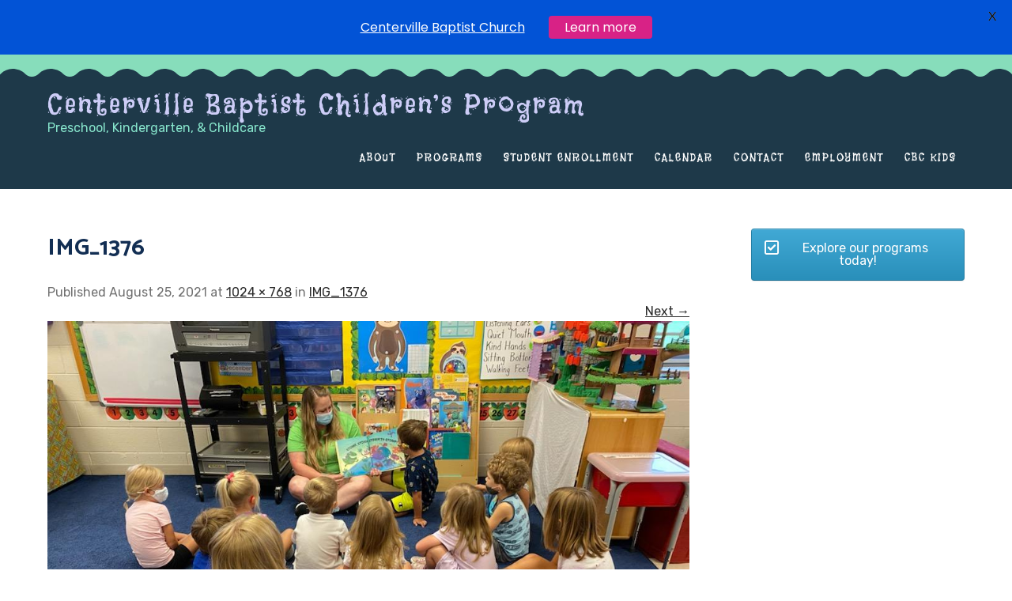

--- FILE ---
content_type: text/css
request_url: https://childrensprogram.cbc757.org/wp-content/themes/playschool-lite/style.css?ver=6.4.7
body_size: 5567
content:
/*
Theme Name: Playschool Lite
Theme URI: https://starthemes.net/wordpress-themes/free-playschool-wordpress-theme/
Author: Starthemes
Author URI: https://starthemes.net/
Description: Playschool is a responsive and retina-ready kindergarten and playschool WordPress theme. This them is perfectly suitable for preschool, primary & elementary schools, kindergarten, child care centers, nurseries, early education schools and relevant to kids educational websites. This theme made with the perfect color combination of kids related website. The layout of this theme is nicely designed by keeping in mind that it can represent the layout and structure suitable for kid’s sites. This theme is fully functional and having customizer panel at the backend makes the theme easy to customize. There are some options that come with this theme like color, slider, widgets, page templates, and many more. This is fully responsive and tested with all the screen resolutions like desktop, mobile, tablet etc. This theme is tested with many popular plugins like Jetpack, nextgen gallery, woocommerce and contact form 7.
Tested up to: 5.8
Requires PHP: 7.2
Version: 1.0
License: GNU General Public License
License URI: https://www.gnu.org/licenses/gpl-3.0.en.html
Text Domain: playschool-lite
Tags: education, e-commerce, right-sidebar, custom-background, custom-header, custom-menu, featured-images, theme-options, threaded-comments, custom-logo, blog, full-width-template

Playschool Lite is based on Underscores theme(Underscores is distributed under the terms of the GNU GPL v2 or later).
Playschool Lite WordPress Theme has been created by Starthemes(starthemes.net), 2021.
Playschool Lite WordPress Theme is released under the terms of GNU GPL.
*/

body {
    margin: 0;
    padding: 0;
    -ms-word-wrap: break-word;
    word-wrap: break-word;
    font: 16px/24px 'Rubik';
    color: #717171;
	background-color:#ffffff;
	overflow-x: hidden;
}
*{ 
	-webkit-box-sizing: border-box; 
	-moz-box-sizing: border-box; 
	box-sizing: border-box;
 }
*:before, *:after { 
	-webkit-box-sizing: border-box; 
	-moz-box-sizing: border-box; 
	box-sizing: border-box;
}
img {
    margin: 0;
    padding: 0;
    border: none;
    max-width: 100%;
    height: auto;
    display: block;
}
section img {
    max-width: 100%;
}
h1,
h2,
h3,
h4,
h5,
h6 {
    margin: 0;
    padding: 0;
	font-family: 'Catamaran';
	line-height:normal;
	color:#122e53;
	font-weight:700;
}
p {
    margin: 0;
    padding: 0;
}
a {
    color: #2c2c2c;
    transition: all 0.3s ease-in-out;
}
a:hover {
    text-decoration: none;
    color: #666;
}
ul {
    margin: 0 0 0 15px;
    padding: 0;
}
.clear {
    clear: both;
}
.center {
    text-align: center;
    margin-bottom: 40px;
}
pre {
    border: 1px solid #d1d1d1;
    font-size: 1rem;
    line-height: 1.3125;
    margin: 0 0 1.75em;
    max-width: 100%;
    overflow: auto;
    overflow-wrap: break-word;
    padding: 1.75em;
    white-space: pre-wrap;
}
.middle-align {
    margin: 0 auto;
    padding: 0;
}
.wp-caption {
    margin: 0;
    padding: 0;
    font-size: 13px;
    max-width: 100%;
}
.wp-caption-text {
    margin: 0;
    padding: 0;
}
.sticky {
    margin: 0;
    padding: 0;
}
.screen-reader-text,
.bypostauthor,
.gallery-caption {
    margin: 0;
    padding: 0;
}
.alignleft,
img.alignleft {
    display: inline;
    float: left;
    margin-right: 45px;
    margin-top: 4px;
    margin-bottom: 20px;
    padding: 0;
}
.alignright,
img.alignright {
    display: inline;
    float: right;
}
.aligncenter,
img.aligncenter {
    clear: both;
    display: block;
    margin-left: auto;
    margin-right: auto;
    margin-top: 0;
}
.comment-list .comment-content ul {
    margin-left: 15px;
}
.comment-list .comment-content ul li {
    margin: 5px;
}
.main-container ol {
    list-style-position: outside;
}
.main-container ol li {
    margin: 5px 0;
}
.toggleMenu {
    display: none;
}
section {
    padding:0;
    position: relative;
}
.entry-title a,
.postmeta a,
.read-more a,
#sidebar ul li a,
.nav-links a,
.top-section a{
	text-decoration: none;
}
/*===============================================
** Section Title Css
*===============================================*/
.section_head{
	text-align:center;
	margin-bottom:50px;
}
h4.section_sub_title{
	margin-bottom:15px;
	font:700 18px/1.2 'Flavors';
	color:#ff735c;
	display:inline-block;
	text-transform: uppercase;
	letter-spacing: 1.5px;
}
h2.section_title{
	font:700 40px/1.2 'Catamaran';
	color:#1a2e35;
	position:relative;
	margin-bottom: 20px;
	display:block;
	text-transform: uppercase;
	letter-spacing:0.6px;
}

/*===============================================
** container / aligner Css
*===============================================*/
.main-container {
    margin: 50px 0 0;
    padding: 0;
}
.container {
    width: 1160px;
    margin: 0 auto;
    padding: 0;
    position: relative;
}
.align {
	display: -webkit-box;
	display: -ms-flexbox;
	display: -webkit-flex;
	display: flex;
	flex-wrap: wrap;
	align-items: center;
}
.row{
	margin: 0 -15px;
}
a.main-button {
    letter-spacing:1px;
	text-transform:uppercase;
	padding:18px 30px;
	margin-bottom:4px;
	line-height:1;
	display:inline-block;
	text-align:center;
	color:#ffffff;
	background-color:#1a2e35;
	font-weight: 700;
	border-radius: 30px 18px;
	position:relative;
	-webkit-transition:all 0.3s linear 0s;
	transition:all 0.3s linear 0s;
}
a.main-button:hover{
	border-radius: 18px 30px;
}

/******************************
** Wave SVG CSS
******************************/
.wave-head {
    overflow: hidden;
    position: absolute;
    left: 0;
    top: 100%;
    width: 100%;
    line-height: 0;
    direction: ltr;
}
.wave-head svg {
    height: 12px;
    display: block;
    width: calc(100% + 1.3px);
    position: relative;
    left: 50%;
    -webkit-transform: translateX(-50%);
    -ms-transform: translateX(-50%);
    transform: translateX(-50%);
}
.wave-head.upward {
    -webkit-transform: rotateX( -180deg );
    -ms-transform: rotateX(-180deg);
    transform: rotateX( -180deg );
    top: -12px;
}
.wave-head.section-wave {
    -webkit-transform: rotate( 180deg );
    -ms-transform: rotate( 180deg );
    transform: rotate( 180deg );
    top: -28px;
    overflow: visible;
    z-index: 15;
}
.wave-head.section-wave svg {
    height: 30px;
}

/******************************
** Top Bar CSS
******************************/
.top-section{
	position: relative;
	color:#ffffff;
	letter-spacing:0.5px;
	padding: 10px 0 20px;
	background-color: #FFB09C;
	font-size: 14px;
}
.top-section a{
    color: #ffffff;
}
.top-section-left{
	flex: 0 0 auto;
	margin-right: auto;
}
.top-section-left div{
	display: inline-block;
    position: relative;
}
.top-section-left div:not(:last-child){
    border-right: 1px solid;
    padding: 0 10px 0 0;
    margin-right: 10px;
}
.top-section-left i{
    margin-right: 10px;
}

.top-section-right{
	flex: 0 0 auto;
}
.top-section-right .social a{
    font-size: 12px;
    width: 26px;
    text-align: center;
    margin-right: 8px;
    display: inline-block;
}

/******************************
** Header CSS
******************************/
.header{
    background-color: #1a2e35;
    padding: 15px 0;
	position: relative;
}
.custom-logo,
.site-title-desc{
    display: inline-block;
}
.custom-logo{
    margin-right: 10px;
}
h1.site-title{
    font-family: 'Flavors';
    font-size: 36px;
    font-style: normal;
    font-weight: 400;
    line-height: 1;
	letter-spacing: 3px;
}
h1.site-title a{
    color: #ff735c;
	text-decoration: none;
}
p.site-description{
    color: #ff735c;
}
.header-right{
    margin-left: auto;
}

/******************************
** NavBar CSS
******************************/
#navbar{
    background-color: #122e53;
    position: relative;
}
.toggle{
    display: block;
}
.toggle a{
    width:auto; 
    color:#ffffff; 
    background:url(images/mobile_nav_right.png) no-repeat right center #0e2d45; 
    padding:10px 25px; 
    margin-top:5px; 
    font-size:16px; 
    text-align:left;
}
.toggle a:hover{
    color:#ffffff !important;
}
.sitenav{ 
    position:relative; 
    z-index:9999; 
}
.sitenav ul {
    margin:0;
    padding:0;
    font-family:'Flavors';
    font-size:14px;
    font-weight:400;
    text-transform:uppercase;
    letter-spacing:2px;
}
.sitenav ul li{
    display:inline-block;
    position:relative;
    line-height:normal;
}
.sitenav ul li a{
    padding:16px 10px;
    display:block;
    text-align:center;
    position:relative;
    transition:0.5s all;
	text-decoration: none;
}
.sitenav ul li a, 
.sitenav ul li.current_page_item ul li a{
    color:#ffffff;
}

.sitenav ul li.current_page_item a, 
.sitenav ul li a:hover, 
.sitenav ul li.current_page_item ul li a:hover{
    color:#ff735c;
}

.sitenav ul li:hover ul li:hover, .sitenav ul li:hover ul li{
    background-color:inherit !important;
}

button.dropdown-toggle{
    display:none;
}

@media screen and (min-width: 1000px) {
    /* = Navigation 2nd level css
    -------------------------------------------------------------- */
    .sitenav ul li ul {
        color: #fff;
        opacity: 0;
        padding:0;
        position: absolute;
        right: 9999rem;
        top: calc(100% + 2rem);
        transition: opacity 0.15s linear, transform 0.15s linear, right 0s 0.15s;
        transform: translateY(0.6rem);
        width: 20rem;
        z-index: 1;
    }
    .sitenav ul li.menu-item-has-children:hover > ul,
    .sitenav ul li.menu-item-has-children:focus > ul,
    .sitenav ul li.menu-item-has-children.focus > ul {
        left: 0;
        opacity: 1;
        transform: translateY(0);
        transition: opacity 0.15s linear, transform 0.15s linear;
        background-color:#000000;
        top:100%;
    }

    .sitenav ul li ul li{
        display:block; 
        position:relative; 
        float:none; 
        top:1px; 
        line-height:18px; 
        margin-left:0;
        margin-right:0; 
    }
    .sitenav ul li ul li a{
        display:block; 
        padding:10px; 
        position:relative; 
        top:0; 
        text-align:left;
    }

    /* = Navigation 3rd level css
    -------------------------------------------------------------- */
    .sitenav ul li:hover ul li:hover > ul,
    .sitenav ul li:hover ul li:focus > ul{
        display:block; 
        position:absolute; 
        left:200px; 
        top:-1px; 
        -moz-animation: fadeInRight .3s ease-in-out; 
        -webkit-animation: fadeInRight .3s ease-in-out; 
        animation:fadeInRight .3s ease-in-out; 
    }
    .sitenav ul li.menu-item-has-children.focus ul li.menu-item-has-children.focus ul {
        left:inherit !important; 
        top:-1px !important;
        right: -174px !important;
    }
}

/******************************
** Slider CSS
******************************/
#theme_slider {
    margin: 0 auto;
    padding: 0;
    position: relative;
    min-height: 500px;
	text-align: center;
}
#theme_slider:before{
	content: '';
	position: absolute;
	top: 0;
	left: 0;
	width: 100%;
	height: 100%;
	background-color: rgba(26,46,53,0.2);
	z-index: 8;
}
#theme_slider .nivo-caption h4{
	font-family: Flavors;
	font-size: 28px;
	background-color: rgba(255, 255, 255, 0.7);
	font-style: normal;
	font-weight: 400;
	color: #1a2e35;
	display: inline-block;
	padding: 12px 30px;
	border-radius: 12px 30px;
	margin-bottom: 25px;
}
#theme_slider .nivo-caption h2{
    font:700 78px/1 'Catamaran';
	color:#ffffff;
	display:block;
	position:relative;
	margin:0 0 50px;
	text-transform:capitalize;
}
#theme_slider .nivo-caption h2 a{
    color: #ffffff;
}
#theme_slider .nivo-caption a.slide-button{
    display: inline-block;
	text-align: center;
	background-color: #ff735c;
	color: #ffffff;
	position: relative;
	overflow: hidden;
	z-index: 1;
	padding: 18px 30px;
	font-weight: 700;
	line-height: normal;
	transition: all 0.4s ease-in-out;
	text-transform: uppercase;
	border-radius: 12px 30px;
}
#theme_slider .nivo-caption a.slide-button:hover{
	border-radius: 30px 12px;
}

/******************************
** First Section CSS
******************************/
.about-us{
    padding: 60px 0;
    background-color: #f4f4ec;
}
.about-us .wave-head.section-wave svg path{
	fill: #f4f4ec;
}
.about_fig,
.about_content{
    flex: 1;
}
.about_fig{ 
	animation: moving 7s linear infinite alternate;
}
.about_content .section_head {
    text-align: left;
    margin-bottom: 20px;
}
.inner_about_content{
	padding-left:40px;
}
.about_content a.main-button{ 
	margin-top: 20px;
}

@-webkit-keyframes moving {
	0%, 100% {
		transform: translate(0,0);
	}
	50% {
		transform: translate(0,30px);
	}
	80% {
		transform: translate(0,-30px);
	}
}

@keyframes moving {
	0%, 100% {
		transform: translate(0,0);
	}
	50% {
		transform: translate(0,30px);
	}
	80% {
		transform: translate(0,-30px);
	}
}

/******************************
** Second Section CSS
******************************/
.values{
    position: relative;
    padding: 60px 0;
	background-color: #e9f2ec;
}
.values .wave-head.section-wave svg path{
	fill: #e9f2ec;
}
.col-3 {
    -webkit-box-flex: 0;
    -webkit-flex: 0 0 25%;
    -ms-flex: 0 0 25%;
    flex: 0 0 25%;
    max-width: 25%;
	padding-right: 15px;
    padding-left: 15px;
	position: relative;
}
.iconbox{ 
	margin: 15px 0 40px;
	text-align: center;
	position: relative;
	box-shadow: 0 0 16px -2px rgba(1, 96, 231, 0.1);
	padding: 30px 6%;
	background-color: #ffffff;
	border-radius: 50% 30% 30% 30%;
	flex: 1;
}
.iconbox-icon{ 
	width: 100px;
	height: 100px; 
	background-color: #1a2e35; 
	color: #ffffff; 
	font-size: 40px; 
	margin: 20px auto 30px; 
	border-radius: 73% 34% 44% 35% / 43% 42% 41% 39%; 
	transition: all 0.4s ease-in-out;
	padding: 20px;
}
.iconbox-icon i { 
	position: relative;
	top: 50%;
	-webkit-transform: translateY(-50%); 
	-ms-transform: translateY(-50%); 
	transform: translateY(-50%);
}
.iconbox:hover .iconbox-icon{ 
	border-radius: 50%;
}
.iconbox-content h4{ 
	margin-bottom: 10px;
	font-family: Catamaran;
    font-size: 22px;
    color: #1a2e35;
    font-style: normal;
    font-weight: 700;
}
.iconbox-content p{
	margin-bottom: 25px;
}
.iconbox-link{ 
	position: absolute; 
	width: 50px; 
	height: 50px; 
	border-radius: 20px 12px; 
	margin: 0 auto; 
	left: 0; 
	right: 0; 
	overflow: hidden; 
	transition: all 0.4s ease-in-out; 
}
.iconbox-link a{ 
	display: block; 
	width: 100%; 
	height: 100%; 
	background-color: #ff735c; 
	color: #ffffff; 
}
.iconbox-link i{ 
	position: relative; 
	top: 50%; 
	-webkit-transform: translateY(-50%); 
	-ms-transform: translateY(-50%); 
	transform: translateY(-50%); 
	font-size: 26px; 
}
.iconbox:hover .iconbox-link{ 
	border-radius: 12px 20px;
} 

/* --------- Pages ------- */
.content-area {
    width: 1160px;
    margin: 0 auto;
    padding:0;
}
.site-main {
    width: 800px;
    margin: 0;
    padding: 0;
    float: left;
}
#sitefull {
    width: auto !important;
}
#nosidebar {
    width: 80%;
    margin: 0 auto;
    float: none;
    text-align: center;
}
#sidebar {
    width: 270px;
    margin: 0;
    padding: 0;
    float: right;
}
/* -------- Footer ------- */

.copyright-wrapper{ 
	margin:0; 
	text-align:center; 
	padding:15px 0; 
	color:#ffffff; 
	background-color:#f2c58f;
}
.copyright-wrapper a{ 
	color:#ffffff;
	text-decoration: none;
}
/* ------ Contact Form ------ */

.wpcf7 {
    margin: 0;
    padding: 0;
    font: 400 15px 'Rubik';
    color: #2e2e2e;
}
.wpcf7 form {
    margin: 0;
    padding: 0;
}
.wpcf7 form span.last {
    float: none !important;
}
.wpcf7 form input[type="text"],
.wpcf7 form input[type="email"],
.wpcf7 form input[type="tel"],
.wpcf7 form input[type="url"],
.wpcf7 form input[type="date"],
.wpcf7 form select,
.leftdiv input[type="text"],
.leftdiv input [type="url"],
.leftdiv input[type="email"],
.leftdiv input[type="tel"],
.wpcf7 form textarea,
.rightdiv textarea {
    width: 94%;
    background-color: #f8f8f8;
    border: 1px solid #e6e5e5;
    padding: 10px;
    margin-top: 15px;
    font: 400 14px 'Rubik';
    color: #777777;
}
.wpcf7 form textarea,
.rightdiv textarea {
    height: 128px;
}
.wpcf7 form input[type="checkbox"],
.wpcf7 form input[type="radio"],
.wpcf7 form input[type="file"] {
    margin-top: 10px;
    padding: 0;
}
span.wpcf7-list-item {
    margin: 0 15px 0 0 !important;
}
.wpcf7 form input[type="submit"],
#contact input[type="submit"] {
    font: 400 15px 'Rubik';
    margin: 25px 0 0 0;
    padding: 10px 30px;
    border: none;
    border-radius: 4px;
    -moz-border-radius: 4px;
    -o-border-radius: 4px;
    -webkit-border-radius: 4px;
    cursor: pointer;
    background-color: #000000;
	color:#ffffff;
}
.error_msg {
    padding: 10px;
    background: #ffd3ce;
    color: #e00;
    border: 1px #e00 solid;
    margin: 15px 0;
}
.success_msg {
    padding: 10px;
    background: #dcffc5;
    color: #070;
    border: 1px #070 solid;
    margin: 15px 0;
}
.spacer20 {
    height: 20px;
    clear: both;
}
.nav-links {
    display: table;
    clear: both;
    margin: 15px 0;
    width: 100%;
}
.nav-previous {
    float: left;
}
.nav-next {
    float: right;
}
.nav-links a,
.nav-links .page-numbers {
    background: #2e2e2e;
    color: #fff;
    padding: 5px 10px;
    display: inline-block;
}
.nav-links .current,
.nav-links a:hover {
    background: #feb62a;
	color:#ffffff !important;
}
h1.entry-title,
h1.page-title {
    padding-bottom: 20px;
    font-size: 30px;
}
h1.entry-title a,
h1.page-title a{
	color:#000000;
}
article.tag-sticky-2 {
    background: #f6f6f6;
    padding: 10px;
}
article img {
    height: auto;
}
article p {
    margin: 10px 0;
}
.post-date {
    display: inline;
}
.post-comment {
    display: inline;
}
.post-categories {
    display: inline;
}
.post-tags {
    display: inline;
}
.post-thumb, .postmeta{
	margin-top:10px;
}
form.search-form {
    margin-bottom: 15px;
    display: flex;
}
form.search-form label{
    width: 100%;
}
input.search-field,
.post-password-form input[type=password] {
    border: 1px #ccc solid;
    padding: 10px 20px;
	float: left;
    width: 100%;
}
input.search-submit,
.post-password-form input[type=submit] {
    border: none;
    color: #ffffff;
    padding: 4px 10px;
    cursor: pointer;
}
aside.widget {
    margin-bottom: 30px;
}
aside.widget ul {
    list-style: disc;
    margin-left:0;
}
.accordion-box h2.active {
    color: #ff8a00;
}
.webicon {
    font-size: 20px;
}
#sidebar ul li {
    margin: 5px 0;
	list-style:none;
	background:url(images/nav_right.png) no-repeat left center;
	padding:0 0 0 25px;
}
.comment-list,
ol.comment-list {
    list-style: none;
    margin-left: 0;
    margin-top: 20px;
    margin-bottom: 20px;
	padding-left:0;
}
.comment-list li.comment {
    margin-top: 20px;
}
.comment-list .comment-content h1,
.comment-list .comment-content h2,
.comment-list .comment-content h3,
.comment-list .comment-content h4,
.comment-list .comment-content h5,
.comment-list .comment-content h6 {
    margin-top: 15px;
}
h3.widget-title {
    font-size: 20px;
    border-bottom: 1px solid #cccccc;
    padding:10px 15px;
    margin-bottom: 15px;
	background-color:#feb62a;
	color:#ffffff;
}
.blog-post-repeat {
    border-bottom: 1px solid #cccccc;
    margin-bottom: 40px;
}
a.blogthumbs img {
    width: 100%;
}
#wp-calendar td {
    padding: 9px;
}
.textwidget select {
    border: 1px solid #ccc;
    height: 30px;
    width: 100%;
}
/*------- COMMENT STYLES --------*/

.comment-author.vcard {
    display: inline-block;
    margin-right: 15px;
}
.comment-author img {
    display: block;
}
.comment-meta {
    margin: 5px 0;
}
.comment-list ol.children li.comment {
    background-image: none;
    padding-left: 5px;
}
.hrule {
    border-top: 1px #dbdbdb solid;
    margin-top: 15px;
    padding-bottom: 15px;
}
ol.commentlist {
    list-style: none;
}
#commentform p {
    margin: 5px 0;
}
#commentform label {
    display: block;
}
#commentform input#email,
#commentform input#url,
#commentform input#author,
#commentform textarea,
#commentform input#eazycfc_captcha {
    max-width: 96%;
    border: 1px #ccc solid;
    padding: 5px 2%;
}
#commentform input#submit {
    font: 400 15px 'Rubik';
    border: none;
    padding: 5px 10px;
    color: #fff;
    display: inline-block;
}
#commentform input#submit:hover {
    cursor: pointer;
}
.form-allowed-tags {
    display: none;
}
ul.errormsg {
    background: #ffe4e4;
}
ul.errormsg li {
    padding: 5px;
}
.entry-content table,
.comment-body table {
    border-collapse: collapse;
    margin: 10px 0;
}
.entry-content table td,
.entry-content table th,
.comment-body table td,
.comment-body table th {
    padding: 10px 5px;
    text-align: left;
}
.entry-content table th,
.comment-body table th {
    color: #676767;
    font: normal 18px 'Rubik';
    border-bottom: 1px #888 solid;
}
.entry-content table td,
.comment-body table td {
    border-bottom: 1px #ccc solid;
}
.fvch-codeblock:hover .comment-form-url {
    display: block !important;
}
select{
	padding:10px;
	width:100%;
}
footer.entry-meta {
    clear: left;
}
p.form-submit input[type="submit"]{
	color:#ffffff !important;
}
input[type="submit"].search-submit{
	background-color:#000000;
	color:#ffffff;
	padding:11px 20px;
}

/* Accessibility */
/* Text meant only for screen readers. */
.screen-reader-text {
  border: 0;
  clip: rect(1px, 1px, 1px, 1px);
  clip-path: inset(50%);
  height: 1px;
  margin: -1px;
  overflow: hidden;
  padding: 0;
  position: absolute !important;
  width: 1px;
  word-wrap: normal !important;
  /* Many screen reader and browser combinations announce broken words as they would appear visually. */
}

.screen-reader-text:focus {
  background-color: #f1f1f1;
  border-radius: 3px;
  box-shadow: 0 0 2px 2px rgba(0, 0, 0, 0.6);
  clip: auto !important;
  clip-path: none;
  color: #21759b;
  display: block;
  font-size: 14px;
  font-size: 0.875rem;
  font-weight: bold;
  height: auto;
  left: 5px;
  line-height: normal;
  padding: 15px 23px 14px;
  text-decoration: none;
  top: 5px;
  width: auto;
  z-index: 100000;
  /* Above WP toolbar. */
}

/* Do not show the outline on the skip link target. */
#sitemain[tabindex="-1"]:focus {
  outline: 0;
}
